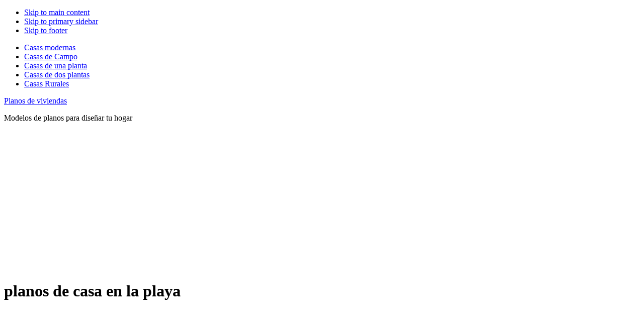

--- FILE ---
content_type: text/html; charset=utf-8
request_url: https://www.google.com/recaptcha/api2/aframe
body_size: 268
content:
<!DOCTYPE HTML><html><head><meta http-equiv="content-type" content="text/html; charset=UTF-8"></head><body><script nonce="NyqLppJ0AL5mxWilZa4z4Q">/** Anti-fraud and anti-abuse applications only. See google.com/recaptcha */ try{var clients={'sodar':'https://pagead2.googlesyndication.com/pagead/sodar?'};window.addEventListener("message",function(a){try{if(a.source===window.parent){var b=JSON.parse(a.data);var c=clients[b['id']];if(c){var d=document.createElement('img');d.src=c+b['params']+'&rc='+(localStorage.getItem("rc::a")?sessionStorage.getItem("rc::b"):"");window.document.body.appendChild(d);sessionStorage.setItem("rc::e",parseInt(sessionStorage.getItem("rc::e")||0)+1);localStorage.setItem("rc::h",'1769265556199');}}}catch(b){}});window.parent.postMessage("_grecaptcha_ready", "*");}catch(b){}</script></body></html>